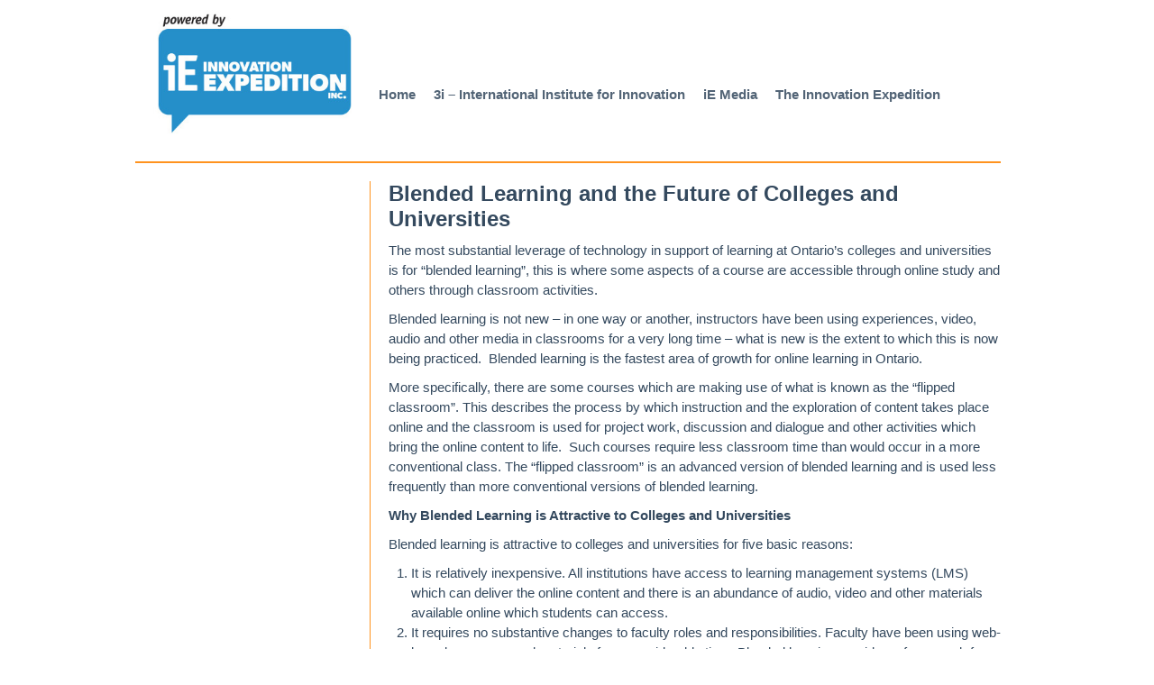

--- FILE ---
content_type: text/html; charset=UTF-8
request_url: https://innovationexpedition.org/blended-learning-and-the-future-of-colleges-and-universities/
body_size: 10649
content:
<!DOCTYPE html>
<html lang="en">
  <head>
    <meta charset="utf-8">
	<title>Blended Learning and the Future of Colleges and Universities - IE Inc</title>
	<meta name="viewport" content="width=device-width, initial-scale=1.0">
	<link rel="shortcut icon" href="https://innovationexpedition.com/favicon.ico">
    <link rel="apple-touch-icon" href="https://innovationexpedition.com/favicon.png" />
		<style>img:is([sizes="auto" i], [sizes^="auto," i]) { contain-intrinsic-size: 3000px 1500px }</style>
	
<!-- Search Engine Optimization by Rank Math - https://rankmath.com/ -->
<meta name="robots" content="follow, index, max-snippet:-1, max-video-preview:-1, max-image-preview:large"/>
<link rel="canonical" href="https://innovationexpedition.org/blended-learning-and-the-future-of-colleges-and-universities/" />
<meta property="og:locale" content="en_US" />
<meta property="og:type" content="article" />
<meta property="og:title" content="Blended Learning and the Future of Colleges and Universities - IE Inc" />
<meta property="og:description" content="The most substantial leverage of technology in support of learning at Ontario’s colleges and universities is for “blended learning”, this is where some aspects of a course are accessible through online study and others through classroom activities. Blended learning is not new – in one way or another, instructors have been using experiences, video, audio [&hellip;]" />
<meta property="og:url" content="https://innovationexpedition.org/blended-learning-and-the-future-of-colleges-and-universities/" />
<meta property="article:section" content="Centre for Public Policy" />
<meta property="og:updated_time" content="2014-02-25T18:54:54+00:00" />
<meta property="article:published_time" content="2013-05-24T05:09:22+00:00" />
<meta property="article:modified_time" content="2014-02-25T18:54:54+00:00" />
<meta name="twitter:card" content="summary_large_image" />
<meta name="twitter:title" content="Blended Learning and the Future of Colleges and Universities - IE Inc" />
<meta name="twitter:description" content="The most substantial leverage of technology in support of learning at Ontario’s colleges and universities is for “blended learning”, this is where some aspects of a course are accessible through online study and others through classroom activities. Blended learning is not new – in one way or another, instructors have been using experiences, video, audio [&hellip;]" />
<meta name="twitter:label1" content="Written by" />
<meta name="twitter:data1" content="Janet Tully" />
<meta name="twitter:label2" content="Time to read" />
<meta name="twitter:data2" content="7 minutes" />
<script type="application/ld+json" class="rank-math-schema">{"@context":"https://schema.org","@graph":[{"@type":["Person","Organization"],"@id":"https://innovationexpedition.org/#person","name":"IE Inc"},{"@type":"WebSite","@id":"https://innovationexpedition.org/#website","url":"https://innovationexpedition.org","publisher":{"@id":"https://innovationexpedition.org/#person"},"inLanguage":"en-US"},{"@type":"WebPage","@id":"https://innovationexpedition.org/blended-learning-and-the-future-of-colleges-and-universities/#webpage","url":"https://innovationexpedition.org/blended-learning-and-the-future-of-colleges-and-universities/","name":"Blended Learning and the Future of Colleges and Universities - IE Inc","datePublished":"2013-05-24T05:09:22+00:00","dateModified":"2014-02-25T18:54:54+00:00","isPartOf":{"@id":"https://innovationexpedition.org/#website"},"inLanguage":"en-US"},{"@type":"Person","@id":"https://innovationexpedition.org/author/janettully/","name":"Janet Tully","url":"https://innovationexpedition.org/author/janettully/","image":{"@type":"ImageObject","@id":"https://secure.gravatar.com/avatar/076b3d554b7e9258da4c8c68f3dfd88720427dd1058465f50c26d7ca98d5248a?s=96&amp;d=mm&amp;r=g","url":"https://secure.gravatar.com/avatar/076b3d554b7e9258da4c8c68f3dfd88720427dd1058465f50c26d7ca98d5248a?s=96&amp;d=mm&amp;r=g","caption":"Janet Tully","inLanguage":"en-US"}},{"@type":"BlogPosting","headline":"Blended Learning and the Future of Colleges and Universities - IE Inc","datePublished":"2013-05-24T05:09:22+00:00","dateModified":"2014-02-25T18:54:54+00:00","author":{"@id":"https://innovationexpedition.org/author/janettully/","name":"Janet Tully"},"publisher":{"@id":"https://innovationexpedition.org/#person"},"description":"The most substantial leverage of technology in support of learning at Ontario\u2019s colleges and universities is for \u201cblended learning\u201d, this is where some aspects of a course are accessible through online study and others through classroom activities.","name":"Blended Learning and the Future of Colleges and Universities - IE Inc","@id":"https://innovationexpedition.org/blended-learning-and-the-future-of-colleges-and-universities/#richSnippet","isPartOf":{"@id":"https://innovationexpedition.org/blended-learning-and-the-future-of-colleges-and-universities/#webpage"},"inLanguage":"en-US","mainEntityOfPage":{"@id":"https://innovationexpedition.org/blended-learning-and-the-future-of-colleges-and-universities/#webpage"}}]}</script>
<!-- /Rank Math WordPress SEO plugin -->

<link rel="alternate" type="application/rss+xml" title="IE Inc &raquo; Feed" href="https://innovationexpedition.org/feed/" />
<link rel="alternate" type="application/rss+xml" title="IE Inc &raquo; Comments Feed" href="https://innovationexpedition.org/comments/feed/" />
<link rel="alternate" type="application/rss+xml" title="IE Inc &raquo; Blended Learning and the Future of Colleges and Universities Comments Feed" href="https://innovationexpedition.org/blended-learning-and-the-future-of-colleges-and-universities/feed/" />
<link rel='stylesheet' id='wp-block-library-css' href='https://innovationexpedition.org/wp-includes/css/dist/block-library/style.min.css?ver=6.8.3' type='text/css' media='all' />
<style id='classic-theme-styles-inline-css' type='text/css'>
/*! This file is auto-generated */
.wp-block-button__link{color:#fff;background-color:#32373c;border-radius:9999px;box-shadow:none;text-decoration:none;padding:calc(.667em + 2px) calc(1.333em + 2px);font-size:1.125em}.wp-block-file__button{background:#32373c;color:#fff;text-decoration:none}
</style>
<style id='global-styles-inline-css' type='text/css'>
:root{--wp--preset--aspect-ratio--square: 1;--wp--preset--aspect-ratio--4-3: 4/3;--wp--preset--aspect-ratio--3-4: 3/4;--wp--preset--aspect-ratio--3-2: 3/2;--wp--preset--aspect-ratio--2-3: 2/3;--wp--preset--aspect-ratio--16-9: 16/9;--wp--preset--aspect-ratio--9-16: 9/16;--wp--preset--color--black: #000000;--wp--preset--color--cyan-bluish-gray: #abb8c3;--wp--preset--color--white: #ffffff;--wp--preset--color--pale-pink: #f78da7;--wp--preset--color--vivid-red: #cf2e2e;--wp--preset--color--luminous-vivid-orange: #ff6900;--wp--preset--color--luminous-vivid-amber: #fcb900;--wp--preset--color--light-green-cyan: #7bdcb5;--wp--preset--color--vivid-green-cyan: #00d084;--wp--preset--color--pale-cyan-blue: #8ed1fc;--wp--preset--color--vivid-cyan-blue: #0693e3;--wp--preset--color--vivid-purple: #9b51e0;--wp--preset--gradient--vivid-cyan-blue-to-vivid-purple: linear-gradient(135deg,rgba(6,147,227,1) 0%,rgb(155,81,224) 100%);--wp--preset--gradient--light-green-cyan-to-vivid-green-cyan: linear-gradient(135deg,rgb(122,220,180) 0%,rgb(0,208,130) 100%);--wp--preset--gradient--luminous-vivid-amber-to-luminous-vivid-orange: linear-gradient(135deg,rgba(252,185,0,1) 0%,rgba(255,105,0,1) 100%);--wp--preset--gradient--luminous-vivid-orange-to-vivid-red: linear-gradient(135deg,rgba(255,105,0,1) 0%,rgb(207,46,46) 100%);--wp--preset--gradient--very-light-gray-to-cyan-bluish-gray: linear-gradient(135deg,rgb(238,238,238) 0%,rgb(169,184,195) 100%);--wp--preset--gradient--cool-to-warm-spectrum: linear-gradient(135deg,rgb(74,234,220) 0%,rgb(151,120,209) 20%,rgb(207,42,186) 40%,rgb(238,44,130) 60%,rgb(251,105,98) 80%,rgb(254,248,76) 100%);--wp--preset--gradient--blush-light-purple: linear-gradient(135deg,rgb(255,206,236) 0%,rgb(152,150,240) 100%);--wp--preset--gradient--blush-bordeaux: linear-gradient(135deg,rgb(254,205,165) 0%,rgb(254,45,45) 50%,rgb(107,0,62) 100%);--wp--preset--gradient--luminous-dusk: linear-gradient(135deg,rgb(255,203,112) 0%,rgb(199,81,192) 50%,rgb(65,88,208) 100%);--wp--preset--gradient--pale-ocean: linear-gradient(135deg,rgb(255,245,203) 0%,rgb(182,227,212) 50%,rgb(51,167,181) 100%);--wp--preset--gradient--electric-grass: linear-gradient(135deg,rgb(202,248,128) 0%,rgb(113,206,126) 100%);--wp--preset--gradient--midnight: linear-gradient(135deg,rgb(2,3,129) 0%,rgb(40,116,252) 100%);--wp--preset--font-size--small: 13px;--wp--preset--font-size--medium: 20px;--wp--preset--font-size--large: 36px;--wp--preset--font-size--x-large: 42px;--wp--preset--spacing--20: 0.44rem;--wp--preset--spacing--30: 0.67rem;--wp--preset--spacing--40: 1rem;--wp--preset--spacing--50: 1.5rem;--wp--preset--spacing--60: 2.25rem;--wp--preset--spacing--70: 3.38rem;--wp--preset--spacing--80: 5.06rem;--wp--preset--shadow--natural: 6px 6px 9px rgba(0, 0, 0, 0.2);--wp--preset--shadow--deep: 12px 12px 50px rgba(0, 0, 0, 0.4);--wp--preset--shadow--sharp: 6px 6px 0px rgba(0, 0, 0, 0.2);--wp--preset--shadow--outlined: 6px 6px 0px -3px rgba(255, 255, 255, 1), 6px 6px rgba(0, 0, 0, 1);--wp--preset--shadow--crisp: 6px 6px 0px rgba(0, 0, 0, 1);}:where(.is-layout-flex){gap: 0.5em;}:where(.is-layout-grid){gap: 0.5em;}body .is-layout-flex{display: flex;}.is-layout-flex{flex-wrap: wrap;align-items: center;}.is-layout-flex > :is(*, div){margin: 0;}body .is-layout-grid{display: grid;}.is-layout-grid > :is(*, div){margin: 0;}:where(.wp-block-columns.is-layout-flex){gap: 2em;}:where(.wp-block-columns.is-layout-grid){gap: 2em;}:where(.wp-block-post-template.is-layout-flex){gap: 1.25em;}:where(.wp-block-post-template.is-layout-grid){gap: 1.25em;}.has-black-color{color: var(--wp--preset--color--black) !important;}.has-cyan-bluish-gray-color{color: var(--wp--preset--color--cyan-bluish-gray) !important;}.has-white-color{color: var(--wp--preset--color--white) !important;}.has-pale-pink-color{color: var(--wp--preset--color--pale-pink) !important;}.has-vivid-red-color{color: var(--wp--preset--color--vivid-red) !important;}.has-luminous-vivid-orange-color{color: var(--wp--preset--color--luminous-vivid-orange) !important;}.has-luminous-vivid-amber-color{color: var(--wp--preset--color--luminous-vivid-amber) !important;}.has-light-green-cyan-color{color: var(--wp--preset--color--light-green-cyan) !important;}.has-vivid-green-cyan-color{color: var(--wp--preset--color--vivid-green-cyan) !important;}.has-pale-cyan-blue-color{color: var(--wp--preset--color--pale-cyan-blue) !important;}.has-vivid-cyan-blue-color{color: var(--wp--preset--color--vivid-cyan-blue) !important;}.has-vivid-purple-color{color: var(--wp--preset--color--vivid-purple) !important;}.has-black-background-color{background-color: var(--wp--preset--color--black) !important;}.has-cyan-bluish-gray-background-color{background-color: var(--wp--preset--color--cyan-bluish-gray) !important;}.has-white-background-color{background-color: var(--wp--preset--color--white) !important;}.has-pale-pink-background-color{background-color: var(--wp--preset--color--pale-pink) !important;}.has-vivid-red-background-color{background-color: var(--wp--preset--color--vivid-red) !important;}.has-luminous-vivid-orange-background-color{background-color: var(--wp--preset--color--luminous-vivid-orange) !important;}.has-luminous-vivid-amber-background-color{background-color: var(--wp--preset--color--luminous-vivid-amber) !important;}.has-light-green-cyan-background-color{background-color: var(--wp--preset--color--light-green-cyan) !important;}.has-vivid-green-cyan-background-color{background-color: var(--wp--preset--color--vivid-green-cyan) !important;}.has-pale-cyan-blue-background-color{background-color: var(--wp--preset--color--pale-cyan-blue) !important;}.has-vivid-cyan-blue-background-color{background-color: var(--wp--preset--color--vivid-cyan-blue) !important;}.has-vivid-purple-background-color{background-color: var(--wp--preset--color--vivid-purple) !important;}.has-black-border-color{border-color: var(--wp--preset--color--black) !important;}.has-cyan-bluish-gray-border-color{border-color: var(--wp--preset--color--cyan-bluish-gray) !important;}.has-white-border-color{border-color: var(--wp--preset--color--white) !important;}.has-pale-pink-border-color{border-color: var(--wp--preset--color--pale-pink) !important;}.has-vivid-red-border-color{border-color: var(--wp--preset--color--vivid-red) !important;}.has-luminous-vivid-orange-border-color{border-color: var(--wp--preset--color--luminous-vivid-orange) !important;}.has-luminous-vivid-amber-border-color{border-color: var(--wp--preset--color--luminous-vivid-amber) !important;}.has-light-green-cyan-border-color{border-color: var(--wp--preset--color--light-green-cyan) !important;}.has-vivid-green-cyan-border-color{border-color: var(--wp--preset--color--vivid-green-cyan) !important;}.has-pale-cyan-blue-border-color{border-color: var(--wp--preset--color--pale-cyan-blue) !important;}.has-vivid-cyan-blue-border-color{border-color: var(--wp--preset--color--vivid-cyan-blue) !important;}.has-vivid-purple-border-color{border-color: var(--wp--preset--color--vivid-purple) !important;}.has-vivid-cyan-blue-to-vivid-purple-gradient-background{background: var(--wp--preset--gradient--vivid-cyan-blue-to-vivid-purple) !important;}.has-light-green-cyan-to-vivid-green-cyan-gradient-background{background: var(--wp--preset--gradient--light-green-cyan-to-vivid-green-cyan) !important;}.has-luminous-vivid-amber-to-luminous-vivid-orange-gradient-background{background: var(--wp--preset--gradient--luminous-vivid-amber-to-luminous-vivid-orange) !important;}.has-luminous-vivid-orange-to-vivid-red-gradient-background{background: var(--wp--preset--gradient--luminous-vivid-orange-to-vivid-red) !important;}.has-very-light-gray-to-cyan-bluish-gray-gradient-background{background: var(--wp--preset--gradient--very-light-gray-to-cyan-bluish-gray) !important;}.has-cool-to-warm-spectrum-gradient-background{background: var(--wp--preset--gradient--cool-to-warm-spectrum) !important;}.has-blush-light-purple-gradient-background{background: var(--wp--preset--gradient--blush-light-purple) !important;}.has-blush-bordeaux-gradient-background{background: var(--wp--preset--gradient--blush-bordeaux) !important;}.has-luminous-dusk-gradient-background{background: var(--wp--preset--gradient--luminous-dusk) !important;}.has-pale-ocean-gradient-background{background: var(--wp--preset--gradient--pale-ocean) !important;}.has-electric-grass-gradient-background{background: var(--wp--preset--gradient--electric-grass) !important;}.has-midnight-gradient-background{background: var(--wp--preset--gradient--midnight) !important;}.has-small-font-size{font-size: var(--wp--preset--font-size--small) !important;}.has-medium-font-size{font-size: var(--wp--preset--font-size--medium) !important;}.has-large-font-size{font-size: var(--wp--preset--font-size--large) !important;}.has-x-large-font-size{font-size: var(--wp--preset--font-size--x-large) !important;}
:where(.wp-block-post-template.is-layout-flex){gap: 1.25em;}:where(.wp-block-post-template.is-layout-grid){gap: 1.25em;}
:where(.wp-block-columns.is-layout-flex){gap: 2em;}:where(.wp-block-columns.is-layout-grid){gap: 2em;}
:root :where(.wp-block-pullquote){font-size: 1.5em;line-height: 1.6;}
</style>
<link rel='stylesheet' id='upw_theme_standard-css' href='https://innovationexpedition.org/wp-content/plugins/ultimate-posts-widget/css/upw-theme-standard.min.css?ver=6.8.3' type='text/css' media='all' />
<link rel="https://api.w.org/" href="https://innovationexpedition.org/wp-json/" /><link rel="alternate" title="JSON" type="application/json" href="https://innovationexpedition.org/wp-json/wp/v2/posts/250" /><link rel='shortlink' href='https://innovationexpedition.org/?p=250' />
<link rel="alternate" title="oEmbed (JSON)" type="application/json+oembed" href="https://innovationexpedition.org/wp-json/oembed/1.0/embed?url=https%3A%2F%2Finnovationexpedition.org%2Fblended-learning-and-the-future-of-colleges-and-universities%2F" />
<link rel="alternate" title="oEmbed (XML)" type="text/xml+oembed" href="https://innovationexpedition.org/wp-json/oembed/1.0/embed?url=https%3A%2F%2Finnovationexpedition.org%2Fblended-learning-and-the-future-of-colleges-and-universities%2F&#038;format=xml" />
	
    <!-- Loading Bootstrap -->
    <link href="https://innovationexpedition.org/wp-content/themes/iE-NetWork/css/bootstrap.css" rel="stylesheet">
    <!--<link href="https://innovationexpedition.org/wp-content/themes/iE-NetWork/css/bootstrap-responsive.css" rel="stylesheet">-->

    <!-- Loading Flat UI -->
    <link href="https://innovationexpedition.org/wp-content/themes/iE-NetWork/css/flat-ui.css" rel="stylesheet">
    <link href="https://innovationexpedition.org/wp-content/themes/iE-NetWork/css/nivo-slider.css" rel="stylesheet">
    <link rel="stylesheet" href="https://innovationexpedition.org/wp-content/themes/iE-NetWork/style.css">

    <!-- HTML5 shim, for IE6-8 support of HTML5 elements. All other JS at the end of file. -->
    <!--[if lt IE 9]>
      <script src="https://innovationexpedition.org/wp-content/themes/iE-NetWork/js/html5shiv.js"></script>
    <![endif]-->
    <script>
	  (function(i,s,o,g,r,a,m){i['GoogleAnalyticsObject']=r;i[r]=i[r]||function(){
	  (i[r].q=i[r].q||[]).push(arguments)},i[r].l=1*new Date();a=s.createElement(o),
	  m=s.getElementsByTagName(o)[0];a.async=1;a.src=g;m.parentNode.insertBefore(a,m)
	  })(window,document,'script','//www.google-analytics.com/analytics.js','ga');
	
	  ga('create', 'UA-502990-43', 'innovationexpedition.com');
	  ga('send', 'pageview');
	
	</script>
    </head>

<body>
     <div class="container">
     <div class="row">
        
        <div id="logo" class="span3">
          <img src="https://innovationexpedition.org/wp-content/themes/iE-NetWork/images/logo-new.jpg">
        </div>
        
         <div class="span9">
         
         
          <div class="navbar">
            <div class="navbar-inner">
              <div class="container">
                <button type="button" class="btn btn-navbar" data-toggle="collapse" data-target=".nav-collapse">
                  <span class="icon-bar"></span>
                  <span class="icon-bar"></span>
                  <span class="icon-bar"></span>
                </button>
                <div class="nav-collapse">
                  
				<ul id="menu-main-menu" class="nav"><li id="menu-item-11" class="menu-item menu-item-type-post_type menu-item-object-page menu-item-home menu-item-11"><a href="https://innovationexpedition.org/" title="IE Network">Home</a></li>
<li id="menu-item-15" class="menu-item menu-item-type-post_type menu-item-object-page menu-item-has-children menu-item-15"><a href="https://innovationexpedition.org/3i-institute/">3i – International Institute for Innovation</a>
<ul class="sub-menu">
	<li id="menu-item-127" class="menu-item menu-item-type-post_type menu-item-object-page menu-item-127"><a href="https://innovationexpedition.org/3i-institute/who-are-we/">Who Are We?</a></li>
	<li id="menu-item-125" class="menu-item menu-item-type-post_type menu-item-object-page menu-item-125"><a href="https://innovationexpedition.org/3i-institute/the-history/">The History</a></li>
	<li id="menu-item-124" class="menu-item menu-item-type-post_type menu-item-object-page menu-item-124"><a href="https://innovationexpedition.org/3i-institute/our-people/">Our People</a></li>
	<li id="menu-item-126" class="menu-item menu-item-type-post_type menu-item-object-page menu-item-126"><a href="https://innovationexpedition.org/3i-institute/what-does-ie-network-do/">What Does Does the International Institute for Innovation Do?</a></li>
	<li id="menu-item-121" class="menu-item menu-item-type-post_type menu-item-object-page menu-item-121"><a href="https://innovationexpedition.org/3i-institute/how-it-works-2/">How the 3i Works</a></li>
	<li id="menu-item-120" class="menu-item menu-item-type-post_type menu-item-object-page menu-item-120"><a href="https://innovationexpedition.org/3i-institute/10-reasons-to-join-ie-network/">10 Reasons to join the International Institute for Innovation</a></li>
</ul>
</li>
<li id="menu-item-93" class="menu-item menu-item-type-post_type menu-item-object-page current_page_parent menu-item-has-children menu-item-93"><a href="https://innovationexpedition.org/ie-media/articles/">iE Media</a>
<ul class="sub-menu">
	<li id="menu-item-128" class="menu-item menu-item-type-post_type menu-item-object-page current_page_parent menu-item-128"><a href="https://innovationexpedition.org/ie-media/articles/">Articles</a></li>
	<li id="menu-item-130" class="menu-item menu-item-type-post_type menu-item-object-page menu-item-130"><a href="https://innovationexpedition.org/ie-media/videos/">iE TV</a></li>
	<li id="menu-item-129" class="menu-item menu-item-type-post_type menu-item-object-page menu-item-129"><a href="https://innovationexpedition.org/ie-media/cartoons/">Cartoons / Quotes</a></li>
	<li id="menu-item-153" class="menu-item menu-item-type-post_type menu-item-object-page menu-item-153"><a href="https://innovationexpedition.org/ie-media/books/">Books</a></li>
</ul>
</li>
<li id="menu-item-219" class="menu-item menu-item-type-post_type menu-item-object-page menu-item-has-children menu-item-219"><a href="https://innovationexpedition.org/our-history-the-innovation-expedition/who-is-ie/">The Innovation Expedition</a>
<ul class="sub-menu">
	<li id="menu-item-175" class="menu-item menu-item-type-post_type menu-item-object-page menu-item-175"><a href="https://innovationexpedition.org/our-history-the-innovation-expedition/who-is-ie/">Who is Leading IE Inc.?</a></li>
	<li id="menu-item-174" class="menu-item menu-item-type-post_type menu-item-object-page menu-item-174"><a href="https://innovationexpedition.org/our-history-the-innovation-expedition/what-does-ie-do/">What does IE Inc. do?</a></li>
</ul>
</li>
</ul>	         		
                </div><!--/.nav-collapse -->
              </div>
            </div>
          </div>
          
        </div>
      </div> <!-- /row -->



<div class="row" id="main">
<div id="" class="span3"></div>
<div id="main-content" class="span9">
	     <div class="content"> 
	     
		<article class="post-250 post type-post status-publish format-standard hentry category-centre-for-public-policy" id="post-250">
			
			<h1 class="entry-title">Blended Learning and the Future of Colleges and Universities</h1>

			<div class="entry-content">
				
				<p>The most substantial leverage of technology in support of learning at Ontario’s colleges and universities is for “blended learning”, this is where some aspects of a course are accessible through online study and others through classroom activities.</p>
<p>Blended learning is not new – in one way or another, instructors have been using experiences, video, audio and other media in classrooms for a very long time – what is new is the extent to which this is now being practiced.  Blended learning is the fastest area of growth for online learning in Ontario.</p>
<p>More specifically, there are some courses which are making use of what is known as the “flipped classroom”. This describes the process by which instruction and the exploration of content takes place online and the classroom is used for project work, discussion and dialogue and other activities which bring the online content to life.  Such courses require less classroom time than would occur in a more conventional class. The “flipped classroom” is an advanced version of blended learning and is used less frequently than more conventional versions of blended learning.</p>
<p><b>Why Blended Learning is Attractive to Colleges and Universities</b></p>
<p>Blended learning is attractive to colleges and universities for five basic reasons:</p>
<ol>
<li>It is relatively inexpensive. All institutions have access to learning management systems (LMS) which can deliver the online content and there is an abundance of audio, video and other materials available online which students can access.</li>
<li>It requires no substantive changes to faculty roles and responsibilities. Faculty have been using web-based resources and materials for a considerable time. Blended learning provides a framework for them to do so.</li>
<li>In some cases, courses use less classroom time since students have access to their learning online, which could lead to increased capacity – more students could be using the same physical space.</li>
<li>It creates flexibility for students – they can study substantial components of their course anywhere, anytime.</li>
<li>If designed well, blended learning can provide a higher level of student engagement. Classroom actiivties are more active, less passive. Students are engaged in projects, teamwork, active discussion rather than listening passively to a lecture.</li>
</ol>
<p>What is also occurring, albeit by stealth, is enabling faculty to experiment and engage with online learning at their own pace and in their own way: they are each discovering the range of their digital repertoire.</p>
<p>The growth of blended learning is a universal phenomenon. It is taken hold precisely because there is no formulae or prescription: faculty need to adapt the available learning resources freely available online, create their own materials, design powerful in-class learning experience and think-through the learning outcomes they are looking to secure all from a learners perspective. They can share ideas within a discipline or across disciplines and they “own” this work.</p>
<p>From a learners perspective, they can study more of their course at their own pace, engage with instructors in a different way and, assuming classroom experiences are designed to leverage knowledge not just to reinforce, they engage with their peers in new ways.</p>
<p>Technologically, blended learning leverages investments already made in learning management systems, accesses free-to-use materials online, can use any other online resource (simulation, game, online laboratory, statistical solution centres etc) at little or no cost. As new technological developments occur, they can be quickly added to the blend to make the learning more focused, more engaging – a stronger blend of learning.</p>
<p><b>Challenges in Making Blended Learning Work</b></p>
<p>There are practical challenges. Looking at the rapidly growing literature, here are the five most common challenges in ensuring positive learning outcomes from blended learning:</p>
<ol>
<li>Students are unprepared for a shift in the focus of classroom based work and for their own responsibility for their learning.</li>
<li>Instructors overload students with content rather than use principles of instructional design to rethink what and how students learn.</li>
<li>Much of the online learning components are passive and content rich rather than engaging and challenging. A characteristic of student engagement is that they are active and challenged by their learning.</li>
<li>Instructors are sometimes reluctant to change their classroom behaviour significantly, even though blended learning requires this.</li>
<li>Not all learners are as adept with technology and some struggle with its use – hence the need for quality help-desk support.</li>
</ol>
<p>Too often, faculty are left to their own devices to create effective and mindful blended learning experiences for students. They need the support of instructional designers, librarians and “expert” students to help them design memorable, effective and focused blended learning.</p>
<p><b>The Strategic Limitations of Blended Learning</b></p>
<p>The rate of adoption of blended learning permits colleges and universities to demonstrate that they are making good use of their technology investments. It also permits them to avoid dealing with some key strategic issues.</p>
<p>First, blended learning as currently practiced does not significantly increase access to post-secondary education. By and large, given that the extent of classroom time is not unduly affected, only modest gains in access are possible within the current financial constraints and contractual limitations within which colleges and universities operate.</p>
<p>This first observation relates to a second. By focusing on enhancing classroom teaching with technology there is a systematic avoidance of the opportunity to achieve significant gains in access and scale.  Class size is still limited by the ability of a single instructor to teach. A single master online learning course can have several sections, each taught by a part-time instructor enabling hundreds of students to access learning rather than just one.</p>
<p>A third observation is also pertinent here. The time-frame for a blended learning course is usually a semester. What is being avoided is any rethink of the length of a course (shorter courses taking two to three weeks which carry credit for example) or the speed at which students can complete. By avoiding opportunities to rethink time and scale, colleges and university “play safe” while looking to be contemporary in their use of technology enhanced learning.</p>
<p>These first three points lead to a fourth – colleges and universities are missing opportunities to reach new markets for their offerings. Online learning, particularly short courses carrying credit, reach new audiences – learners with limited time to learn, workers in work camps related to oil and gas exploration, overseas learners hoping to come to Canada for employment and so on. Blended learning requires campus attendance. Online learning does not.</p>
<p>Fourth, blended learning adds costs to the operation of a college or university. More time is spent by non-academic staff (technology staff, intellectual property managers) securing appropriate access to online materials, supporting blended learners and paying the license and related costs of LMS systems and other technology.</p>
<p>Finally, there is the issue of avoidance. Many who write about innovation see the current growth of Massive Open Online Courses (MOOC’s), the $700m invested by the private sector in online learning in 2012 and the growth of new online institutions in California and Florida since the beginning of 2013 as signalling a tipping point for post-secondary education. Sir Michael Barber has suggested that “an avalanche” of change is coming to credit granting, teaching and learning in colleges and universities. In particular, he suggests, the new demographics of who learners are and what they are looking for demands a fundamental change of pedagogy.</p>
<p>Whatever else blended learning is, it is not a fundamental change of pedagogy or of credit granting.  Indeed, blended learning has been the habit of instructors for many years – using film, radio, case studies, games, simulation, role-play, project-work, television, online materials has been common practice since each of these “technologies” became widely available. It is precisely because blended learning represents no significant change to pedagogy or the way credit is awarded or funding flows that colleges and universities find it attractive.</p>
<p><b>Conclusion</b></p>
<p>For Canada to develop a world-class reputation for innovation in post-secondary education it needs to recognize blended learning for what it is “a happy compromise” between opportunity and pragmatics.</p>
<p>Until Government changes its funding formula and moves away from time based funding and to funding broad outcomes little will change; until colleges and universities decide that the challenge is to develop a new and different form of pedagogy and new approaches to credit granting, little will change; until students demand new flexibility and a stronger level of engagement; until faculty recognize that online learning and getting to scale is a critical part of their future, little will change. Blended learning is an easy resting point on a journey to change.</p>
<p>The real opportunity is to rethink post-secondary education in terms of: (a) how do we want students to learn (pedagogy); (b) how can we massively increase access to learning across the life-span; (c) how do we recognize learning for credit; and (d) how do we award qualifications. Doing what we have always done, adding technology, may not be enough to truly respond to the challenges implied by these questions.</p>

								
							
				<div class="meta">
	<i>By</i> <span class="fn">Janet Tully</span>  - <time datetime="2025-11-12T07:55:46+00:00" pubdate class="updated">May 24, 2013</time>

	</div>
			</div>
			
						
		</article>

	
		     </div>
</div>
 </div> <!-- /row -->
<div id="sidebar">
no widget

</div>
 </div> <!-- /container -->
 
 <footer>
      <div class="container">
        <div class="row">
          <div class="span8">
                     </div>

          <div class="span4 footer-menu" align="right">
            <div class="menu-sub-menu-container"><ul id="menu-sub-menu" class="menu"><li id="menu-item-42" class="menu-item menu-item-type-post_type menu-item-object-page menu-item-42"><a href="https://innovationexpedition.org/contact-us/">Contact Us</a></li>
<li id="menu-item-43" class="menu-item menu-item-type-custom menu-item-object-custom menu-item-43"><a href="#">Login</a></li>
<li id="menu-item-106" class="menu-item menu-item-type-post_type menu-item-object-page menu-item-106"><a href="https://innovationexpedition.org/ie-general-term-and-conditions/">Term &#038; Conditions</a></li>
<li ></li></ul></div>
          </div>
        </div>
      </div>
    </footer>
        
    <!-- Load JS here for greater good =============================-->
    <script src="https://code.jquery.com/jquery-latest.js"></script>
    <script src="https://innovationexpedition.org/wp-content/themes/iE-NetWork/js/bootstrap.min.js"></script>
    <script src="https://innovationexpedition.org/wp-content/themes/iE-NetWork/js/bootstrap-collapse.js"></script>
    
    <script src="https://innovationexpedition.org/wp-content/themes/iE-NetWork/js/jquery.nivo.slider.js"></script>
    <script src="https://innovationexpedition.org/wp-content/themes/iE-NetWork/js/jquery-ui-1.10.3.custom.min.js"></script>
    <script src="https://innovationexpedition.org/wp-content/themes/iE-NetWork/js/jquery.ui.touch-punch.min.js"></script>
    <script src="https://innovationexpedition.org/wp-content/themes/iE-NetWork/js/flatui-checkbox.js"></script>
    <script src="https://innovationexpedition.org/wp-content/themes/iE-NetWork/js/flatui-radio.js"></script>
    <script src="https://innovationexpedition.org/wp-content/themes/iE-NetWork/js/jquery.tagsinput.js"></script>
    <script src="https://innovationexpedition.org/wp-content/themes/iE-NetWork/js/jquery.placeholder.js"></script>
    <script src="https://innovationexpedition.org/wp-content/themes/iE-NetWork/js/jquery.stacktable.js"></script>
  
   
    <script type="text/javascript">
       	$(document).ready(function() {
        	$('.carousel').carousel({
				interval: 8000
			})
			
			$(".collapse").collapse();
    	
	    	$('.dropdown-toggle').dropdown();
		});
       	
       	$(window).load(function() {
        
        
    	
    	//$('#myModal').modal({})
    	
       /* $('#banner').nivoSlider({
	        effect:"slideInLeft",
	        slices:1,
	        boxCols:8,
	        boxRows:4,
	        animSpeed:500,
	        pauseTime:7000,
	        directionNav:false,
	        directionNavHide:true,
	        controlNav:false,
	        controlNavThumbs:false,
	        controlNavThumbsFromRel:false,
	        keyboardNav:true,
	        pauseOnHover:false,
	        manualAdvance:false,
		    randomStart: true, 
			captionOpacity: 0.8
	    });*/
	    
	    
    });
    </script>
    <script>
	    function getFrameID(id){
    var elem = document.getElementById(id);
    if (elem) {
        if(/^iframe$/i.test(elem.tagName)) return id; //Frame, OK
        // else: Look for frame
        var elems = elem.getElementsByTagName("iframe");
        if (!elems.length) return null; //No iframe found, FAILURE
        for (var i=0; i<elems.length; i++) {
           if (/^https?:\/\/(?:www\.)?youtube(?:-nocookie)?\.com(\/|$)/i.test(elems[i].src)) break;
        }
        elem = elems[i]; //The only, or the best iFrame
        if (elem.id) return elem.id; //Existing ID, return it
        // else: Create a new ID
        do { //Keep postfixing `-frame` until the ID is unique
            id += "-frame";
        } while (document.getElementById(id));
        elem.id = id;
        return id;
    }
    // If no element, return null.
    return null;
}

// Define YT_ready function.
var YT_ready = (function() {
    var onReady_funcs = [], api_isReady = false;
    /* @param func function     Function to execute on ready
     * @param func Boolean      If true, all qeued functions are executed
     * @param b_before Boolean  If true, the func will added to the first
                                 position in the queue*/
    return function(func, b_before) {
        if (func === true) {
            api_isReady = true;
            while (onReady_funcs.length) {
                // Removes the first func from the array, and execute func
                onReady_funcs.shift()();
            }
        } else if (typeof func == "function") {
            if (api_isReady) func();
            else onReady_funcs[b_before?"unshift":"push"](func); 
        }
    }
})();
// This function will be called when the API is fully loaded
function onYouTubePlayerAPIReady() {YT_ready(true)}

// Load YouTube Frame API
(function() { // Closure, to not leak to the scope
  var s = document.createElement("script");
  s.src = (location.protocol == 'https:' ? 'https' : 'http') + "://www.youtube.com/player_api";
  var before = document.getElementsByTagName("script")[0];
  before.parentNode.insertBefore(s, before);
})();
var player; //Define a player object, to enable later function calls, without
            // having to create a new class instance again.

// Add function to execute when the API is ready
YT_ready(function(){
    var frameID = getFrameID("tabs2");
    if (frameID) { //If the frame exists
        player = new YT.Player(frameID, {
            events: {
                "onStateChange": stopCycle
            }
        });
    }
});

// Example: function stopCycle, bound to onStateChange
function stopCycle(event) {
    //alert("onStateChange has fired!\nNew state:" + event.data);
    
    if(event.data){
	    $('.carousel').carousel('pause');
    } else {
     	$('.carousel').carousel('next');
	    $('.carousel').carousel('cycle');
    }
}
	    
    </script>
    
    <!--[if lt IE 8]>
      <script src="https://innovationexpedition.org/wp-content/themes/iE-NetWork/js/icon-font-ie7.js"></script>
      <script src="https://innovationexpedition.org/wp-content/themes/iE-NetWork/js/icon-font-ie7-24.js"></script>
    <![endif]-->
  <script defer src="https://static.cloudflareinsights.com/beacon.min.js/vcd15cbe7772f49c399c6a5babf22c1241717689176015" integrity="sha512-ZpsOmlRQV6y907TI0dKBHq9Md29nnaEIPlkf84rnaERnq6zvWvPUqr2ft8M1aS28oN72PdrCzSjY4U6VaAw1EQ==" data-cf-beacon='{"version":"2024.11.0","token":"7a79ae52763b4c3eaa7d99f86b68710c","r":1,"server_timing":{"name":{"cfCacheStatus":true,"cfEdge":true,"cfExtPri":true,"cfL4":true,"cfOrigin":true,"cfSpeedBrain":true},"location_startswith":null}}' crossorigin="anonymous"></script>
</body>
</html>
<!--
Performance optimized by Redis Object Cache. Learn more: https://wprediscache.com

Retrieved 1510 objects (337 KB) from Redis using PhpRedis (v6.2.0).
-->


--- FILE ---
content_type: text/css
request_url: https://innovationexpedition.org/wp-content/themes/iE-NetWork/style.css
body_size: 2382
content:
/*   
Theme Name: iE NetWork
Theme URI: http://jamesmurgatroyd.com
Description: Custom Theme created by James Murgatroyd Communications.
Author: James Murgatroyd
Author URI: http://jamesmurgatroyd.com
Version: 1
*/


/* =WordPress Core
-------------------------------------------------------------- */
.alignnone {
    margin: 5px 20px 20px 0;
}

.aligncenter,
div.aligncenter {
    display: block;
    margin: 5px auto 5px auto;
}

.alignright {
    float:right;
    margin: 5px 0 20px 20px;
}

.alignleft {
    float: left;
    margin: 5px 20px 20px 0;
}

.aligncenter {
    display: block;
    margin: 5px auto 5px auto;
}

a img.alignright {
    float: right;
    margin: 5px 0 20px 20px;
}

a img.alignnone {
    margin: 5px 20px 20px 0;
}

a img.alignleft {
    float: left;
    margin: 5px 20px 20px 0;
}

a img.aligncenter {
    display: block;
    margin-left: auto;
    margin-right: auto
}

.wp-caption {
    background: #fff;
    border: 1px solid #f0f0f0;
    max-width: 96%; /* Image does not overflow the content area */
    padding: 5px 3px 10px;
    text-align: center;
}

.wp-caption.alignnone {
    margin: 5px 20px 20px 0;
}

.wp-caption.alignleft {
    margin: 5px 20px 20px 0;
}

.wp-caption.alignright {
    margin: 5px 0 20px 20px;
}

.wp-caption img {
    border: 0 none;
    height: auto;
    margin: 0;
    max-width: 98.5%;
    padding: 0;
    width: auto;
}

.wp-caption p.wp-caption-text {
    font-size: 11px;
    line-height: 17px;
    margin: 0;
    padding: 0 4px 5px;
}



/* -- Custom Styles -- */
h1, .h1 {
font-size: 18pt /* 64px; */;
}

h2{color:  #288dc1; font-size: 18pt !important;}
h3{font-size: 14pt !important;}
p, li, td, div {font-size: 11pt; line-height:  1.5em}
.content a{color:  #288dc1 !important; text-decoration:  none}
#logo{



}
.carousel-control.left{
	left: -60px !important;
}

.carousel-control {
	position: absolute;
	top: 50%;
	width: 40px;
	height: 40px;
	margin-top: -20px;
	font-size: 40px;
	font-weight: 400;
	line-height: 35px;
	text-align: center;
	color: #2690cc;
	background: #ffffff;
	border: 3px solid #ffffff;
	-webkit-border-radius: 23px;
	-moz-border-radius: 23px;
	border-radius: 23px;
	opacity: 1;
	filter: alpha(opacity=100);
}

.carousel-control:hover{
	
	color: #ffffff;
	background:#2690cc;
}

.carousel-control.right {
	right: -60px !important;
}
.carousel-indicators {
	position: absolute;
	top: 340px;
	right: 50%;
	z-index: 5;
	margin: 0;
	list-style: none;
}

#logo img{

border:0;

}

/* -- Main Navigation Menu Styles -- */

.navbar-inner{ margin: 40px 0px 0px 0px}
.navbar-inner {
    background-color: none !important;
    background-image: none !important;
    background-repeat: none !important;
    border: none !important;
    border-radius: 0px;
    box-shadow:none !important;
}
#mainNav{

position:relative;
float:left;
width:960px;
height:32px;

}

.navbar .nav > li > a {padding: 29px 10px 27px;}
#main-content{}

#banner{
	padding: 0px;
	width: 960px !important;
	height:  365px;
	margin: 10px 0px;
}
.home-book, .home-video, .home-article{
	width: 960px !important;
	height:  325px  !important;
	overflow:  hidden !important;
	background-color: #808282;
	margin: 0px;
	padding: 20px;
}
.book-thumb{
	width: 200px;
	height: 325px;
	float: left;
	margin-right:  20px
}
.book-thumb > a img, .book-thumb> img {border:  solid 4px #fff !important;}
.book-content{
	width: 692px;
	height: 325px;
	float: left;
	color: #fff !important
}
.video-player, .article-image{
	width: 560px;
	height: 315px;
	float: left;
	margin-right:  20px
}
.video-content, .article-content{
	width: 340px;
	height: 325px;
	float: left;
	color: #fff !important
}
.slide-grey{
	background-color: #808282;
		/* IE9 SVG, needs conditional override of 'filter' to 'none' */
	background: url([data-uri]);
	background: -moz-radial-gradient(center, ellipse cover,  #bfc1c1 0%, #808282 100%); /* FF3.6+ */
	background: -webkit-gradient(radial, center center, 0px, center center, 100%, color-stop(0%,#bfc1c1), color-stop(100%,#808282)); /* Chrome,Safari4+ */
	background: -webkit-radial-gradient(center, ellipse cover,  #bfc1c1 0%,#808282 100%); /* Chrome10+,Safari5.1+ */
	background: -o-radial-gradient(center, ellipse cover,  #bfc1c1 0%,#808282 100%); /* Opera 12+ */
	background: -ms-radial-gradient(center, ellipse cover,  #bfc1c1 0%,#808282 100%); /* IE10+ */
	background: radial-gradient(ellipse at center,  #bfc1c1 0%,#808282 100%); /* W3C */
	filter: progid:DXImageTransform.Microsoft.gradient( startColorstr='#bfc1c1', endColorstr='#808282',GradientType=1 ); /* IE6-8 fallback on horizontal gradient */
}
.slide-blue{
	background-color:  #2690cc !important;
	/* IE9 SVG, needs conditional override of 'filter' to 'none' */
	background: url([data-uri]);
	background: -moz-radial-gradient(center, ellipse cover,  #76cdff 0%, #2690cc 100%); /* FF3.6+ */
	background: -webkit-gradient(radial, center center, 0px, center center, 100%, color-stop(0%,#76cdff), color-stop(100%,#2690cc)); /* Chrome,Safari4+ */
	background: -webkit-radial-gradient(center, ellipse cover,  #76cdff 0%,#2690cc 100%); /* Chrome10+,Safari5.1+ */
	background: -o-radial-gradient(center, ellipse cover,  #76cdff 0%,#2690cc 100%); /* Opera 12+ */
	background: -ms-radial-gradient(center, ellipse cover,  #76cdff 0%,#2690cc 100%); /* IE10+ */
	background: radial-gradient(ellipse at center,  #76cdff 0%,#2690cc 100%); /* W3C */
	filter: progid:DXImageTransform.Microsoft.gradient( startColorstr='#76cdff', endColorstr='#2690cc',GradientType=1 ); /* IE6-8 fallback on horizontal gradient */
}
.slide-brown{
	background: #ab660d; /* Old browsers */
	background: #aa8455; /* Old browsers */
/* IE9 SVG, needs conditional override of 'filter' to 'none' */
	background: url([data-uri]);
	background: -moz-radial-gradient(center, ellipse cover,  #aa8455 1%, #ab660d 100%); /* FF3.6+ */
	background: -webkit-gradient(radial, center center, 0px, center center, 100%, color-stop(1%,#aa8455), color-stop(100%,#ab660d)); /* Chrome,Safari4+ */
	background: -webkit-radial-gradient(center, ellipse cover,  #aa8455 1%,#ab660d 100%); /* Chrome10+,Safari5.1+ */
	background: -o-radial-gradient(center, ellipse cover,  #aa8455 1%,#ab660d 100%); /* Opera 12+ */
	background: -ms-radial-gradient(center, ellipse cover,  #aa8455 1%,#ab660d 100%); /* IE10+ */
	background: radial-gradient(ellipse at center,  #aa8455 1%,#ab660d 100%); /* W3C */
	filter: progid:DXImageTransform.Microsoft.gradient( startColorstr='#aa8455', endColorstr='#ab660d',GradientType=1 ); /* IE6-8 fallback on horizontal gradient */
}
.slide-orange{
	background: #ea7006; /* Old browsers */
	/* IE9 SVG, needs conditional override of 'filter' to 'none' */
	background: url([data-uri]);
	background: -moz-radial-gradient(center, ellipse cover,  #e8a874 0%, #ea7006 100%); /* FF3.6+ */
	background: -webkit-gradient(radial, center center, 0px, center center, 100%, color-stop(0%,#e8a874), color-stop(100%,#ea7006)); /* Chrome,Safari4+ */
	background: -webkit-radial-gradient(center, ellipse cover,  #e8a874 0%,#ea7006 100%); /* Chrome10+,Safari5.1+ */
	background: -o-radial-gradient(center, ellipse cover,  #e8a874 0%,#ea7006 100%); /* Opera 12+ */
	background: -ms-radial-gradient(center, ellipse cover,  #e8a874 0%,#ea7006 100%); /* IE10+ */
	background: radial-gradient(ellipse at center,  #e8a874 0%,#ea7006 100%); /* W3C */
	filter: progid:DXImageTransform.Microsoft.gradient( startColorstr='#e8a874', endColorstr='#ea7006',GradientType=1 ); /* IE6-8 fallback on horizontal gradient */
}
.slide-yellow{
	background: #ffdd00; /* Old browsers */
	color: #000 !important;
	/* IE9 SVG, needs conditional override of 'filter' to 'none' */
	background: url([data-uri]);
	background: -moz-radial-gradient(center, ellipse cover,  #ffed7c 0%, #ffdd00 100%); /* FF3.6+ */
	background: -webkit-gradient(radial, center center, 0px, center center, 100%, color-stop(0%,#ffed7c), color-stop(100%,#ffdd00)); /* Chrome,Safari4+ */
	background: -webkit-radial-gradient(center, ellipse cover,  #ffed7c 0%,#ffdd00 100%); /* Chrome10+,Safari5.1+ */
	background: -o-radial-gradient(center, ellipse cover,  #ffed7c 0%,#ffdd00 100%); /* Opera 12+ */
	background: -ms-radial-gradient(center, ellipse cover,  #ffed7c 0%,#ffdd00 100%); /* IE10+ */
	background: radial-gradient(ellipse at center,  #ffed7c 0%,#ffdd00 100%); /* W3C */
	filter: progid:DXImageTransform.Microsoft.gradient( startColorstr='#ffed7c', endColorstr='#ffdd00',GradientType=1 ); /* IE6-8 fallback on horizontal gradient */
}
.slide-yellow .book-content h3, .slide-yellow .book-content p {color: #000 !important;}
.slide-green{
	background: #8fc04d; /* Old browsers */
	/* IE9 SVG, needs conditional override of 'filter' to 'none' */
	background: url([data-uri]);
	background: -moz-radial-gradient(center, ellipse cover,  #ffed7c 0%, #8fc04d 100%); /* FF3.6+ */
	background: -webkit-gradient(radial, center center, 0px, center center, 100%, color-stop(0%,#ffed7c), color-stop(100%,#8fc04d)); /* Chrome,Safari4+ */
	background: -webkit-radial-gradient(center, ellipse cover,  #ffed7c 0%,#8fc04d 100%); /* Chrome10+,Safari5.1+ */
	background: -o-radial-gradient(center, ellipse cover,  #ffed7c 0%,#8fc04d 100%); /* Opera 12+ */
	background: -ms-radial-gradient(center, ellipse cover,  #ffed7c 0%,#8fc04d 100%); /* IE10+ */
	background: radial-gradient(ellipse at center,  #ffed7c 0%,#8fc04d 100%); /* W3C */
	filter: progid:DXImageTransform.Microsoft.gradient( startColorstr='#ffed7c', endColorstr='#8fc04d',GradientType=1 ); /* IE6-8 fallback on horizontal gradient */
}
#home-button{
	padding:  10px 0px;
	margin-bottom: 10px;
}
#main{margin-bottom: 40px; border-top: solid 2px #ff931e; padding:  10px 0px}
.content{border-left: solid 1px #ff931e; padding: 0px 0px 0px 20px; min-height: 400px;}
.accordion-toggle { background-color: #288dc1 !important; }
a.accordion-toggle{color: white !important}
#bottom {margin-bottom: 40px;border-top: solid 2px #ff931e;
}

footer{ background-color: #fff; border-top: solid 2px #ff931e; padding:  10px 0px;}
footer p{ font-size:  11px; color:  #000; width: 85%}

.navbar {
	margin: 0px 0px 0px 0px !important;
}
#menu-main-menu{margin: 25px 0px 0px 0px !important;}
.navbar-inner { background-color: transparent !important}

#sub_nav{list-style: none !important; margin: 12px  0px  0px  0px !important; }
#sub_nav li {list-style: none !important; float: left; margin:  0px 8px; width: 100%; }
#sub_nav li a{ display: block; padding:  4px 6px 4px 0px; text-decoration: none !important; color:  #000; font-weight: bold; text-align: right}
#sub_nav li a:hover{ color:  #288dc1; background-color:  #ebeced}

.current_page_item > a{color:  #288dc1 !important}

#menu-sub-menu{ list-style: none !important; text-align: right; margin:  0px !important}
#menu-sub-menu li {list-style: none !important; float: left; margin:  0px 5px}
#menu-sub-menu li a { color:  #000; text-decoration:  none; font-size:  11px;}
#menu-sub-menu li a:hover {color:  #288dc1 !important; text-decoration: underline;}
.widget-text{padding: 10px 20px 10px 0px;}

--- FILE ---
content_type: application/javascript; charset=utf8
request_url: https://innovationexpedition.org/wp-content/themes/iE-NetWork/js/flatui-checkbox.js
body_size: 301
content:
/* =============================================================
 * flatui-checkbox.js v0.0.1
 * ============================================================ */
 
!function ($) {

 /* CHECKBOX PUBLIC CLASS DEFINITION
  * ============================== */

  var Checkbox = function (element, options) {
    this.init(element, options);
  }

  Checkbox.prototype.setState = function () {    
    var d = 'disabled'
      , ch = 'checked' 
      , $el = this.$element
      , $parent = $el.closest('.checkbox');
      
      $el['prop'](d) && $parent.addClass(d);   
      $el['prop'](ch) && $parent.addClass(ch);
  }
  
  Checkbox.prototype.toggle = function () {    
    var d = 'disabled'
      , ch = 'checked'
      , $el = this.$element
      , $parent = $el.closest('.checkbox')
      , checked = $el['prop'](ch)
      , e = $.Event('toggle')
    
    !$el['prop'](d) && $parent.toggleClass(ch) && checked ? $el.removeAttr(ch) : $el.attr(ch, true);  
    $el.trigger(e);   
  }
  
  Checkbox.prototype.setCheck = function (option) {    
    var d = 'disabled'
      , ch = 'checked'
      , $el = this.$element
      , $parent = $el.closest('.checkbox')
      , checkAction = option == 'check' ? true : false
      , e = $.Event(option)
    
    !$el['prop'](d) && $parent[checkAction ? 'addClass' : 'removeClass' ](ch) && checkAction ? $el.attr(ch, true) : $el.removeAttr(ch);  
    $el.trigger(e);   
  }
  
  Checkbox.prototype.init = function (element, options) {      
    var $el = this.$element = $(element)
    
    this.options = $.extend({}, $.fn.checkbox.defaults, options);      
    $el.before(this.options.template);    
    this.setState();      
    return this
  }


 /* CHECKBOX PLUGIN DEFINITION
  * ======================== */

  var old = $.fn.checkbox

  $.fn.checkbox = function (option) {
    return this.each(function () {
      var $this = $(this)
        , data = $this.data('checkbox')
        , options = $.extend({}, $.fn.checkbox.defaults, $this.data(), typeof option == 'object' && option);
      if (!data) $this.data('checkbox', (data = new Checkbox(this, options)));
      if (option == 'toggle') data.toggle()
      if (option == 'check' || option == 'uncheck') data.setCheck(option)
      else if (option) data.setState(); 
    });
  }
  
  $.fn.checkbox.defaults = {
    template: '<span class="icons"><span class="first-icon fui-checkbox-unchecked"></span><span class="second-icon fui-checkbox-checked"></span></span>'
  }

  $.fn.checkbox.Constructor = Checkbox


 /* CHECKBOX NO CONFLICT
  * ================== */

  $.fn.checkbox.noConflict = function () {
    $.fn.checkbox = old;
    return this;
  }


 /* CHECKBOX DATA-API
  * =============== */

  $(document).on('click.checkbox.data-api', '[data-toggle^=checkbox], .checkbox', function (e) {
    var $checkbox = $(e.target);
    e && e.preventDefault() && e.stopPropagation();
    if (!$checkbox.hasClass('checkbox')) $checkbox = $checkbox.closest('.checkbox');
    $checkbox.find(':checkbox').checkbox('toggle');
  });

}(window.jQuery);

--- FILE ---
content_type: application/javascript; charset=utf8
request_url: https://innovationexpedition.org/wp-content/themes/iE-NetWork/js/flatui-radio.js
body_size: 238
content:
/* =============================================================
 * flatui-radio.js v0.0.1
 * ============================================================ */

!function ($) {

 /* RADIO PUBLIC CLASS DEFINITION
  * ============================== */

  var Radio = function (element, options) {
    this.init(element, options);
  }

  Radio.prototype.setState = function () {    
    var d = 'disabled'
      , ch = 'checked' 
      , $el = this.$element
      , $parent = $el.closest('.radio');
      
      $el['prop'](d) && $parent.addClass(d);   
      $el['prop'](ch) && $parent.addClass(ch);
  }

  Radio.prototype.toggle = function () {    
    var d = 'disabled'
      , ch = 'checked'
      , $el = this.$element
      , checked = $el['prop'](ch)
      , $parent = this.$element.closest('.radio')      
      , $parentWrap = $el.closest('form').length ? $el.closest('form') : $el.closest('body')
      , $elemGroup = $parentWrap.find(':radio[name="' + $el['attr']('name') + '"]');
      
      $elemGroup.each(function () {
        var $el = $(this)
          , $parent = $(this).closest('.radio');
          
          !$el['prop'](d) && $parent.removeClass('checked') && $el.attr('checked', false);
      });
    
      !$el['prop'](d) && $parent.addClass(ch) && $el.attr(ch, true); 
      $el.trigger("toogle");      
  }
  
  Radio.prototype.init = function (element, options) {      
    var $el = this.$element = $(element)
    
    this.options = $.extend({}, $.fn.radio.defaults, options);
      
    $el.before(this.options.template);
    
    this.setState();  
    
    return this
  }


 /* RADIO PLUGIN DEFINITION
  * ======================== */

  var old = $.fn.radio

  $.fn.radio = function (option) {
    return this.each(function () {
      var $this = $(this)
        , data = $this.data('radio')
        , options = $.extend({}, $.fn.radio.defaults, $this.data(), typeof option == 'object' && option);
      if (!data) $this.data('radio', (data = new Radio(this, options)));
      if (option == 'toggle') data.toggle()
      else if (option) data.setState(); 
    });
  }
  
  $.fn.radio.defaults = {
    template: '<span class="icons"><span class="first-icon fui-radio-unchecked"></span><span class="second-icon fui-radio-checked"></span></span>'
  }

  $.fn.radio.Constructor = Radio


 /* RADIO NO CONFLICT
  * ================== */

  $.fn.radio.noConflict = function () {
    $.fn.radio = old;
    return this;
  }


 /* RADIO DATA-API
  * =============== */

  $(document).on('click.radio.data-api', '[data-toggle^=radio], .radio', function (e) {
    var $radio = $(e.target);
    e && e.preventDefault() && e.stopPropagation();
    if (!$radio.hasClass('radio')) $radio = $radio.closest('.radio');
    $radio.find(':radio').radio('toggle');
  });

}(window.jQuery);

--- FILE ---
content_type: application/javascript; charset=utf8
request_url: https://innovationexpedition.org/wp-content/themes/iE-NetWork/js/jquery.stacktable.js
body_size: -46
content:
/**
 * MODIFIED CAUSE WE NEEDED OUR OWN MARKUP
 * stacktable.js
 * Author & copyright (c) 2012: John Polacek
 * Dual MIT & GPL license
 *
 * Page: http://johnpolacek.github.com/stacktable.js
 * Repo: https://github.com/johnpolacek/stacktable.js/
 *
 * jQuery plugin for stacking tables on small screens
 *
 */
;(function($) {

  $.fn.stacktable = function(options) {
    var $tables = this,
        defaults = {id:'stacktable',hideOriginal:false},
        settings = $.extend({}, defaults, options),
        stacktable;

    return $tables.each(function() {
      var $stacktable = $('<table class="'+settings.id+'"><tbody></tbody></table>');
      if (typeof settings.myClass !== undefined) $stacktable.addClass(settings.myClass);
      var markup = '';
      $table = $(this);
      $topRow = $table.find('tr').eq(0);
      $table.find('tr').each(function(index,value) {
        var zebra = "";
        if (index % 2 === 0) {
          zebra = "even";
        } else {
          zebra = "odd";
        }
        markup += '<tr class="' + zebra + '">';
        $(this).find('td').each(function(index,value) {
          if ($(this).html() !== ''){
            markup += '<tr class="' + zebra + '">';
            if ($topRow.find('td,th').eq(index).html()){
              markup += '<td>'+$topRow.find('td,th').eq(index).html()+'</td>';
            } else {
              markup += '<td></td>';
            }
            markup += '<td>'+$(this).html()+'</td>';
            markup += '</tr>';
          }
        });
      });
      $stacktable.append($(markup));
      $table.before($stacktable);
      if (settings.hideOriginal) $table.hide();
    });
  };

}(jQuery));
